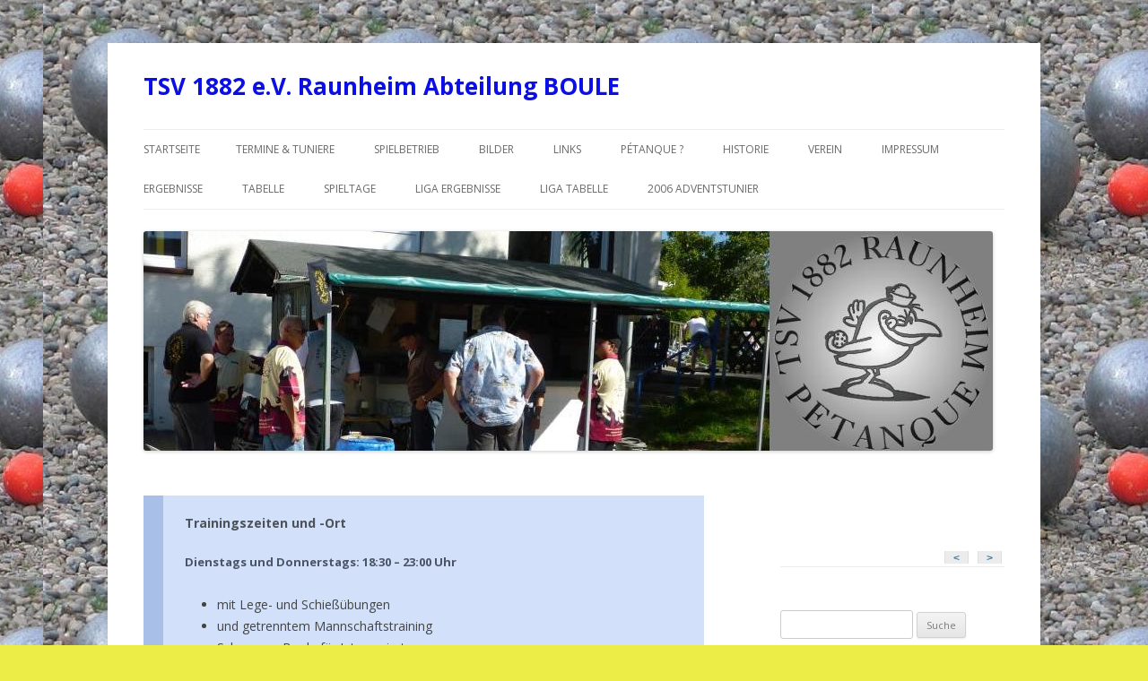

--- FILE ---
content_type: text/html; charset=UTF-8
request_url: https://raunheimboule.de/?p=8
body_size: 43441
content:
<!DOCTYPE html>
<!--[if IE 7]>
<html class="ie ie7" lang="de-DE">
<![endif]-->
<!--[if IE 8]>
<html class="ie ie8" lang="de-DE">
<![endif]-->
<!--[if !(IE 7) & !(IE 8)]><!-->
<html lang="de-DE">
<!--<![endif]-->
<head>
<meta charset="UTF-8" />
<meta name="viewport" content="width=device-width" />
<title>Trainingszeiten und -Ort | TSV 1882 e.V. Raunheim  Abteilung BOULE</title>
<link rel="profile" href="http://gmpg.org/xfn/11" />
<link rel="pingback" href="https://raunheimboule.de/xmlrpc.php" />
<!--[if lt IE 9]>
<script src="https://raunheimboule.de/wp-content/themes/twentytwelve/js/html5.js" type="text/javascript"></script>
<![endif]-->

<!-- MapPress Easy Google Maps Version:2.50.10 (http://www.mappresspro.com/mappress) -->
<script type='text/javascript'>mapp = window.mapp || {}; mapp.data = [];</script>
<link rel='dns-prefetch' href='//fonts.googleapis.com' />
<link rel='dns-prefetch' href='//s.w.org' />
<link href='https://fonts.gstatic.com' crossorigin rel='preconnect' />
<link rel="alternate" type="application/rss+xml" title="TSV 1882 e.V. Raunheim  Abteilung BOULE &raquo; Feed" href="https://raunheimboule.de/?feed=rss2" />
<link rel="alternate" type="application/rss+xml" title="TSV 1882 e.V. Raunheim  Abteilung BOULE &raquo; Kommentar-Feed" href="https://raunheimboule.de/?feed=comments-rss2" />
<link rel="alternate" type="text/calendar" title="TSV 1882 e.V. Raunheim  Abteilung BOULE &raquo; iCal Feed" href="https://raunheimboule.de?post_type=tribe_events&#038;ical=1" />
<link rel="alternate" type="application/rss+xml" title="TSV 1882 e.V. Raunheim  Abteilung BOULE &raquo; Trainingszeiten und -Ort Kommentar-Feed" href="https://raunheimboule.de/?feed=rss2&#038;p=8" />
		<script type="text/javascript">
			window._wpemojiSettings = {"baseUrl":"https:\/\/s.w.org\/images\/core\/emoji\/12.0.0-1\/72x72\/","ext":".png","svgUrl":"https:\/\/s.w.org\/images\/core\/emoji\/12.0.0-1\/svg\/","svgExt":".svg","source":{"concatemoji":"https:\/\/raunheimboule.de\/wp-includes\/js\/wp-emoji-release.min.js?ver=5.2.1"}};
			!function(a,b,c){function d(a,b){var c=String.fromCharCode;l.clearRect(0,0,k.width,k.height),l.fillText(c.apply(this,a),0,0);var d=k.toDataURL();l.clearRect(0,0,k.width,k.height),l.fillText(c.apply(this,b),0,0);var e=k.toDataURL();return d===e}function e(a){var b;if(!l||!l.fillText)return!1;switch(l.textBaseline="top",l.font="600 32px Arial",a){case"flag":return!(b=d([55356,56826,55356,56819],[55356,56826,8203,55356,56819]))&&(b=d([55356,57332,56128,56423,56128,56418,56128,56421,56128,56430,56128,56423,56128,56447],[55356,57332,8203,56128,56423,8203,56128,56418,8203,56128,56421,8203,56128,56430,8203,56128,56423,8203,56128,56447]),!b);case"emoji":return b=d([55357,56424,55356,57342,8205,55358,56605,8205,55357,56424,55356,57340],[55357,56424,55356,57342,8203,55358,56605,8203,55357,56424,55356,57340]),!b}return!1}function f(a){var c=b.createElement("script");c.src=a,c.defer=c.type="text/javascript",b.getElementsByTagName("head")[0].appendChild(c)}var g,h,i,j,k=b.createElement("canvas"),l=k.getContext&&k.getContext("2d");for(j=Array("flag","emoji"),c.supports={everything:!0,everythingExceptFlag:!0},i=0;i<j.length;i++)c.supports[j[i]]=e(j[i]),c.supports.everything=c.supports.everything&&c.supports[j[i]],"flag"!==j[i]&&(c.supports.everythingExceptFlag=c.supports.everythingExceptFlag&&c.supports[j[i]]);c.supports.everythingExceptFlag=c.supports.everythingExceptFlag&&!c.supports.flag,c.DOMReady=!1,c.readyCallback=function(){c.DOMReady=!0},c.supports.everything||(h=function(){c.readyCallback()},b.addEventListener?(b.addEventListener("DOMContentLoaded",h,!1),a.addEventListener("load",h,!1)):(a.attachEvent("onload",h),b.attachEvent("onreadystatechange",function(){"complete"===b.readyState&&c.readyCallback()})),g=c.source||{},g.concatemoji?f(g.concatemoji):g.wpemoji&&g.twemoji&&(f(g.twemoji),f(g.wpemoji)))}(window,document,window._wpemojiSettings);
		</script>
		<style type="text/css">
img.wp-smiley,
img.emoji {
	display: inline !important;
	border: none !important;
	box-shadow: none !important;
	height: 1em !important;
	width: 1em !important;
	margin: 0 .07em !important;
	vertical-align: -0.1em !important;
	background: none !important;
	padding: 0 !important;
}
</style>
	<link rel='stylesheet' id='wetterinfo.css-css'  href='https://raunheimboule.de/wp-content/plugins/wetterinfo-wetter/css/wetterinfo.css?ver=5.2.1' type='text/css' media='all' />
<link rel='stylesheet' id='wp-block-library-css'  href='https://raunheimboule.de/wp-includes/css/dist/block-library/style.min.css?ver=5.2.1' type='text/css' media='all' />
<link rel='stylesheet' id='mappress-leaflet-css'  href='https://raunheimboule.de/wp-content/plugins/mappress-google-maps-for-wordpress/css/leaflet/leaflet.css?ver=1.3.1' type='text/css' media='all' />
<link rel='stylesheet' id='mappress-css'  href='https://raunheimboule.de/wp-content/plugins/mappress-google-maps-for-wordpress/css/mappress.css?ver=2.50.10' type='text/css' media='all' />
<link rel='stylesheet' id='twentytwelve-fonts-css'  href='https://fonts.googleapis.com/css?family=Open+Sans:400italic,700italic,400,700&#038;subset=latin,latin-ext' type='text/css' media='all' />
<link rel='stylesheet' id='twentytwelve-style-css'  href='https://raunheimboule.de/wp-content/themes/twentytwelve/style.css?ver=5.2.1' type='text/css' media='all' />
<!--[if lt IE 9]>
<link rel='stylesheet' id='twentytwelve-ie-css'  href='https://raunheimboule.de/wp-content/themes/twentytwelve/css/ie.css?ver=20121010' type='text/css' media='all' />
<![endif]-->
<script type='text/javascript' src='https://raunheimboule.de/wp-includes/js/jquery/jquery.js?ver=1.12.4-wp'></script>
<script type='text/javascript' src='https://raunheimboule.de/wp-includes/js/jquery/jquery-migrate.min.js?ver=1.4.1'></script>
<link rel='https://api.w.org/' href='https://raunheimboule.de/index.php?rest_route=/' />
<link rel="EditURI" type="application/rsd+xml" title="RSD" href="https://raunheimboule.de/xmlrpc.php?rsd" />
<link rel="wlwmanifest" type="application/wlwmanifest+xml" href="https://raunheimboule.de/wp-includes/wlwmanifest.xml" /> 
<link rel='next' title='Internetauftritt' href='https://raunheimboule.de/?p=173' />
<meta name="generator" content="WordPress 5.2.1" />
<link rel="canonical" href="https://raunheimboule.de/?p=8" />
<link rel='shortlink' href='https://raunheimboule.de/?p=8' />
<link rel="alternate" type="application/json+oembed" href="https://raunheimboule.de/index.php?rest_route=%2Foembed%2F1.0%2Fembed&#038;url=https%3A%2F%2Fraunheimboule.de%2F%3Fp%3D8" />
<link rel="alternate" type="text/xml+oembed" href="https://raunheimboule.de/index.php?rest_route=%2Foembed%2F1.0%2Fembed&#038;url=https%3A%2F%2Fraunheimboule.de%2F%3Fp%3D8&#038;format=xml" />
<meta name="tec-api-version" content="v1"><meta name="tec-api-origin" content="https://raunheimboule.de"><link rel="https://theeventscalendar.com/" href="https://raunheimboule.de/index.php?rest_route=/tribe/events/v1/" />		<style type="text/css">.recentcomments a{display:inline !important;padding:0 !important;margin:0 !important;}</style>
			<style type="text/css" id="twentytwelve-header-css">
			.site-header h1 a,
		.site-header h2 {
			color: #0b0fe5;
		}
		</style>
	<style type="text/css" id="custom-background-css">
body.custom-background { background-color: #eded47; background-image: url("https://raunheimboule.de/wp-content/uploads/2016/03/Hintergrund1.jpg"); background-position: right top; background-size: auto; background-repeat: repeat; background-attachment: scroll; }
</style>
	</head>

<body class="post-template-default single single-post postid-8 single-format-aside custom-background tribe-no-js custom-font-enabled">
<div id="page" class="hfeed site">
	<header id="masthead" class="site-header" role="banner">
		<hgroup>
			<h1 class="site-title"><a href="https://raunheimboule.de/" title="TSV 1882 e.V. Raunheim  Abteilung BOULE" rel="home">TSV 1882 e.V. Raunheim  Abteilung BOULE</a></h1>
			<h2 class="site-description"></h2>
		</hgroup>

		<nav id="site-navigation" class="main-navigation" role="navigation">
			<button class="menu-toggle">Menü</button>
			<a class="assistive-text" href="#content" title="Springe zum Inhalt">Springe zum Inhalt</a>
			<div class="nav-menu"><ul>
<li ><a href="https://raunheimboule.de/">Startseite</a></li><li class="page_item page-item-511 page_item_has_children"><a href="https://raunheimboule.de/?page_id=511">Termine &#038; Tuniere</a>
<ul class='children'>
	<li class="page_item page-item-1998"><a href="https://raunheimboule.de/?page_id=1998">Liga-Spieltage 2017:</a></li>
	<li class="page_item page-item-2001"><a href="https://raunheimboule.de/?page_id=2001">Turniere 2017:</a></li>
	<li class="page_item page-item-1346"><a href="https://raunheimboule.de/?page_id=1346">Ergebnisse 2014</a></li>
</ul>
</li>
<li class="page_item page-item-111 page_item_has_children"><a href="https://raunheimboule.de/?page_id=111">Spielbetrieb</a>
<ul class='children'>
	<li class="page_item page-item-138 page_item_has_children"><a href="https://raunheimboule.de/?page_id=138">Liga</a>
	<ul class='children'>
		<li class="page_item page-item-1984"><a href="https://raunheimboule.de/?page_id=1984">2017</a></li>
		<li class="page_item page-item-1757 page_item_has_children"><a href="https://raunheimboule.de/?page_id=1757">2016</a>
		<ul class='children'>
			<li class="page_item page-item-1761 page_item_has_children"><a href="https://raunheimboule.de/?page_id=1761">1. Mannschaft</a>
			<ul class='children'>
				<li class="page_item page-item-1765"><a href="https://raunheimboule.de/?page_id=1765">Spieltage</a></li>
				<li class="page_item page-item-1768"><a href="https://raunheimboule.de/?page_id=1768">Liga Ergebnisse</a></li>
				<li class="page_item page-item-1770"><a href="https://raunheimboule.de/?page_id=1770">Liga-Tabelle</a></li>
			</ul>
</li>
			<li class="page_item page-item-1763 page_item_has_children"><a href="https://raunheimboule.de/?page_id=1763">2. Mannschaft</a>
			<ul class='children'>
				<li class="page_item page-item-1772"><a href="https://raunheimboule.de/?page_id=1772">Spieltage</a></li>
				<li class="page_item page-item-1774"><a href="https://raunheimboule.de/?page_id=1774">Liga-Ergebnisse</a></li>
				<li class="page_item page-item-1776"><a href="https://raunheimboule.de/?page_id=1776">Liga-Tabelle</a></li>
			</ul>
</li>
		</ul>
</li>
		<li class="page_item page-item-1087"><a href="https://raunheimboule.de/?page_id=1087">2003</a></li>
		<li class="page_item page-item-1082"><a href="https://raunheimboule.de/?page_id=1082">2002</a></li>
	</ul>
</li>
	<li class="page_item page-item-143 page_item_has_children"><a href="https://raunheimboule.de/?page_id=143">OCH CUP</a>
	<ul class='children'>
		<li class="page_item page-item-1778 page_item_has_children"><a href="https://raunheimboule.de/?page_id=1778">2016</a>
		<ul class='children'>
			<li class="page_item page-item-1780 page_item_has_children"><a href="https://raunheimboule.de/?page_id=1780">Begegnungen</a>
			<ul class='children'>
				<li class="page_item page-item-1782"><a href="https://raunheimboule.de/?page_id=1782">Ergebnisse</a></li>
			</ul>
</li>
		</ul>
</li>
		<li class="page_item page-item-165"><a href="https://raunheimboule.de/?page_id=165">Ergebnisse</a></li>
	</ul>
</li>
	<li class="page_item page-item-145 page_item_has_children"><a href="https://raunheimboule.de/?page_id=145">RM CUP</a>
	<ul class='children'>
		<li class="page_item page-item-1784 page_item_has_children"><a href="https://raunheimboule.de/?page_id=1784">2016</a>
		<ul class='children'>
			<li class="page_item page-item-1786 page_item_has_children"><a href="https://raunheimboule.de/?page_id=1786">Begegnungen</a>
			<ul class='children'>
				<li class="page_item page-item-1788 page_item_has_children"><a href="https://raunheimboule.de/?page_id=1788">Ergebnisse</a>
				<ul class='children'>
					<li class="page_item page-item-1790"><a href="https://raunheimboule.de/?page_id=1790">Tabelle</a></li>
				</ul>
</li>
			</ul>
</li>
		</ul>
</li>
	</ul>
</li>
	<li class="page_item page-item-608 page_item_has_children"><a href="https://raunheimboule.de/?page_id=608">Qualies</a>
	<ul class='children'>
		<li class="page_item page-item-1793 page_item_has_children"><a href="https://raunheimboule.de/?page_id=1793">2016</a>
		<ul class='children'>
			<li class="page_item page-item-1795"><a href="https://raunheimboule.de/?page_id=1795">Ergebnisse</a></li>
		</ul>
</li>
		<li class="page_item page-item-611 page_item_has_children"><a href="https://raunheimboule.de/?page_id=611">2014</a>
		<ul class='children'>
			<li class="page_item page-item-613"><a href="https://raunheimboule.de/?page_id=613">Ergebnisse</a></li>
		</ul>
</li>
	</ul>
</li>
	<li class="page_item page-item-635 page_item_has_children"><a href="https://raunheimboule.de/?page_id=635">DM</a>
	<ul class='children'>
		<li class="page_item page-item-639 page_item_has_children"><a href="https://raunheimboule.de/?page_id=639">Ergebnisse</a>
		<ul class='children'>
			<li class="page_item page-item-1618"><a href="https://raunheimboule.de/?page_id=1618">2016</a></li>
			<li class="page_item page-item-1615"><a href="https://raunheimboule.de/?page_id=1615">2015</a></li>
			<li class="page_item page-item-637"><a href="https://raunheimboule.de/?page_id=637">2014</a></li>
		</ul>
</li>
	</ul>
</li>
</ul>
</li>
<li class="page_item page-item-203 page_item_has_children"><a href="https://raunheimboule.de/?page_id=203">Bilder</a>
<ul class='children'>
	<li class="page_item page-item-1986 page_item_has_children"><a href="https://raunheimboule.de/?page_id=1986">2017</a>
	<ul class='children'>
		<li class="page_item page-item-2108"><a href="https://raunheimboule.de/?page_id=2108">Ligaspieltag 03.06.2017</a></li>
		<li class="page_item page-item-1988"><a href="https://raunheimboule.de/?page_id=1988">Team</a></li>
		<li class="page_item page-item-1990"><a href="https://raunheimboule.de/?page_id=1990">Jawolloooo-Turniere</a></li>
		<li class="page_item page-item-1992"><a href="https://raunheimboule.de/?page_id=1992">Frühlingsturnier</a></li>
		<li class="page_item page-item-1994"><a href="https://raunheimboule.de/?page_id=1994">Adventsturnier</a></li>
		<li class="page_item page-item-1996"><a href="https://raunheimboule.de/?page_id=1996">Vereinsmeisterschaft</a></li>
	</ul>
</li>
	<li class="page_item page-item-1008"><a href="https://raunheimboule.de/?page_id=1008">2008 Vereinsmeisterschaft</a></li>
	<li class="page_item page-item-1797 page_item_has_children"><a href="https://raunheimboule.de/?page_id=1797">2016</a>
	<ul class='children'>
		<li class="page_item page-item-1805"><a href="https://raunheimboule.de/?page_id=1805">TEAMS</a></li>
		<li class="page_item page-item-1799"><a href="https://raunheimboule.de/?page_id=1799">Jawolloooo-Turnier</a></li>
		<li class="page_item page-item-1801"><a href="https://raunheimboule.de/?page_id=1801">Frühlingsturnier</a></li>
		<li class="page_item page-item-1803"><a href="https://raunheimboule.de/?page_id=1803">Vereinsmeisterschaften</a></li>
		<li class="page_item page-item-1807"><a href="https://raunheimboule.de/?page_id=1807">Adventsturnier</a></li>
	</ul>
</li>
	<li class="page_item page-item-1513 page_item_has_children"><a href="https://raunheimboule.de/?page_id=1513">2015</a>
	<ul class='children'>
		<li class="page_item page-item-1684"><a href="https://raunheimboule.de/?page_id=1684">Vereinsmeisterschaften 2015</a></li>
		<li class="page_item page-item-1679"><a href="https://raunheimboule.de/?page_id=1679">6. Jawollooo-Turnier 23.10.2015</a></li>
		<li class="page_item page-item-1677"><a href="https://raunheimboule.de/?page_id=1677">5. Jawollooo-Turnier 11.09.2015</a></li>
		<li class="page_item page-item-1674"><a href="https://raunheimboule.de/?page_id=1674">4. Jawollooo-Turnier 28.08.2015</a></li>
		<li class="page_item page-item-1651"><a href="https://raunheimboule.de/?page_id=1651">3. Jawolloooo-Turnier 26.06.2015</a></li>
		<li class="page_item page-item-1515"><a href="https://raunheimboule.de/?page_id=1515">1. Jawollooo Turnier</a></li>
		<li class="page_item page-item-1582"><a href="https://raunheimboule.de/?page_id=1582">Frühlingsturnier</a></li>
	</ul>
</li>
	<li class="page_item page-item-207 page_item_has_children"><a href="https://raunheimboule.de/?page_id=207">2014</a>
	<ul class='children'>
		<li class="page_item page-item-957"><a href="https://raunheimboule.de/?page_id=957">Quali Triplette</a></li>
		<li class="page_item page-item-872"><a href="https://raunheimboule.de/?page_id=872">Team</a></li>
	</ul>
</li>
	<li class="page_item page-item-209 page_item_has_children"><a href="https://raunheimboule.de/?page_id=209">2013</a>
	<ul class='children'>
		<li class="page_item page-item-730"><a href="https://raunheimboule.de/?page_id=730">Adventstunier</a></li>
		<li class="page_item page-item-682"><a href="https://raunheimboule.de/?page_id=682">DM Tete a Tete</a></li>
		<li class="page_item page-item-593"><a href="https://raunheimboule.de/?page_id=593">Vereinsmeisterschaft</a></li>
	</ul>
</li>
	<li class="page_item page-item-211 page_item_has_children"><a href="https://raunheimboule.de/?page_id=211">2012</a>
	<ul class='children'>
		<li class="page_item page-item-1026"><a href="https://raunheimboule.de/?page_id=1026">Ligaspieltag</a></li>
	</ul>
</li>
	<li class="page_item page-item-995"><a href="https://raunheimboule.de/?page_id=995">2008 Tunierbilder</a></li>
	<li class="page_item page-item-213 page_item_has_children"><a href="https://raunheimboule.de/?page_id=213">2011</a>
	<ul class='children'>
		<li class="page_item page-item-1176"><a href="https://raunheimboule.de/?page_id=1176">MEISTER 2.HESSENLIGA</a></li>
		<li class="page_item page-item-1022"><a href="https://raunheimboule.de/?page_id=1022">Vereinsmeisterschaft</a></li>
	</ul>
</li>
	<li class="page_item page-item-2234 page_item_has_children"><a href="https://raunheimboule.de/?page_id=2234">2009</a>
	<ul class='children'>
		<li class="page_item page-item-1184"><a href="https://raunheimboule.de/?page_id=1184">2009 VEREINSMEISTERSCHAFT</a></li>
		<li class="page_item page-item-1199"><a href="https://raunheimboule.de/?page_id=1199">2009 1.LIGASPIELTAG</a></li>
		<li class="page_item page-item-1103"><a href="https://raunheimboule.de/?page_id=1103">2009 3. LIGASPIELTAG</a></li>
	</ul>
</li>
</ul>
</li>
<li class="page_item page-item-797"><a href="https://raunheimboule.de/?page_id=797">Links</a></li>
<li class="page_item page-item-39 page_item_has_children"><a href="https://raunheimboule.de/?page_id=39">Pétanque ?</a>
<ul class='children'>
	<li class="page_item page-item-41"><a href="https://raunheimboule.de/?page_id=41">Geschichtliches</a></li>
	<li class="page_item page-item-44"><a href="https://raunheimboule.de/?page_id=44">Kugelherstellung</a></li>
	<li class="page_item page-item-54"><a href="https://raunheimboule.de/?page_id=54">Die Regeln</a></li>
	<li class="page_item page-item-62"><a href="https://raunheimboule.de/?page_id=62">kleines Boule-ABC</a></li>
</ul>
</li>
<li class="page_item page-item-67"><a href="https://raunheimboule.de/?page_id=67">Historie</a></li>
<li class="page_item page-item-240 page_item_has_children"><a href="https://raunheimboule.de/?page_id=240">Verein</a>
<ul class='children'>
	<li class="page_item page-item-522 page_item_has_children"><a href="https://raunheimboule.de/?page_id=522">Rangliste</a>
	<ul class='children'>
		<li class="page_item page-item-1739"><a href="https://raunheimboule.de/?page_id=1739">2016</a></li>
		<li class="page_item page-item-1442"><a href="https://raunheimboule.de/?page_id=1442">2015</a></li>
		<li class="page_item page-item-1440"><a href="https://raunheimboule.de/?page_id=1440">2014</a></li>
	</ul>
</li>
	<li class="page_item page-item-306 page_item_has_children"><a href="https://raunheimboule.de/?page_id=306">Intern</a>
	<ul class='children'>
		<li class="page_item page-item-866"><a href="https://raunheimboule.de/?page_id=866">Berichtsbögen</a></li>
	</ul>
</li>
</ul>
</li>
<li class="page_item page-item-515"><a href="https://raunheimboule.de/?page_id=515">Impressum</a></li>
<li class="page_item page-item-169"><a href="https://raunheimboule.de/?page_id=169">Ergebnisse</a></li>
<li class="page_item page-item-171"><a href="https://raunheimboule.de/?page_id=171">Tabelle</a></li>
<li class="page_item page-item-147"><a href="https://raunheimboule.de/?page_id=147">Spieltage</a></li>
<li class="page_item page-item-149"><a href="https://raunheimboule.de/?page_id=149">Liga Ergebnisse</a></li>
<li class="page_item page-item-155"><a href="https://raunheimboule.de/?page_id=155">Liga Tabelle</a></li>
<li class="page_item page-item-985"><a href="https://raunheimboule.de/?page_id=985">2006 Adventstunier</a></li>
</ul></div>
		</nav><!-- #site-navigation -->

				<a href="https://raunheimboule.de/"><img src="https://raunheimboule.de/wp-content/uploads/2014/05/cropped-Hütte31.jpg" class="header-image" width="947" height="245" alt="TSV 1882 e.V. Raunheim  Abteilung BOULE" /></a>
			</header><!-- #masthead -->

	<div id="main" class="wrapper">

	<div id="primary" class="site-content">
		<div id="content" role="main">

			
				
	<article id="post-8" class="post-8 post type-post status-publish format-aside hentry category-allgemein post_format-post-format-aside">
		<div class="aside">
			<h1 class="entry-title"><a href="https://raunheimboule.de/?p=8" rel="bookmark">Trainingszeiten und -Ort</a></h1>
			<div class="entry-content">
				<div style="text-align: left;" align="center">
<p><strong>Dienstags und Donnerstags: 18:30 &#8211; 23:00 Uhr</strong></p>
<ul>
<li>mit Lege- und Schießübungen</li>
<li>und getrenntem Mannschaftstraining</li>
<li>Schnupper-Boule für Interessierte</li>
</ul>
<p>&#8212;&#8212;&#8212;&#8212;&#8212;&#8212;&#8212;&#8212;&#8212;&#8212;&#8212;&#8212;&#8212;&#8212;&#8212;&#8212;&#8212;&#8212;&#8212;&#8212;&#8212;&#8212;&#8212;&#8212;&#8212;&#8212;&#8212;&#8212;&#8212;&#8212;&#8212;&#8212;&#8212;&#8212;&#8212;&#8212;&#8212;&#8212;&#8211;</p>
</div>
<div align="center"><span style="color: #333333;"><em>Auf dem Platz neben der</em></span></div>
<div align="center">Heinrich Press Halle</div>
<div align="center"></div>
<div align="center"><span style="color: #333333;"><em> Mainzer Straße 53, 65479 Raunheim</em></span></div>
<div align="center"></div>
<div align="center"><b><em>Anfahrtsbeschreibung</em><br />
</b><span style="display: inline !important; float: none; background-color: transparent; color: #191e23; cursor: text; font-family: 'Noto Serif'; font-size: 16px; font-style: normal; font-variant: normal; font-weight: 400; letter-spacing: normal; orphans: 2; text-align: left; text-decoration: none; text-indent: 0px; text-transform: none; -webkit-text-stroke-width: 0px; white-space: normal; word-spacing: 0px;"><div id='mapp0-layout' class='mapp-layout mapp-left mapp-leaflet  mapp-align-center' style='width: 300px;'><div class='mapp-wrapper' style='height: 300px' ><div class='mapp-main'><div class='mapp-canvas-panel'><div class='mapp-canvas' id='mapp0'></div><div class='mapp-controls'></div><div class='mapp-iw'></div><div class='mapp-dialog'></div></div></div></div></div></span></div>
<div align="center"></div>
<p><span style="color: #333333;">Freizeitspieler, &#8222;Zaungäste&#8220; sowie Spieler der umliegenden Vereine sind uns zu den genannten Trainingszeiten jederzeit und herzlich willkommen.</span><br />
&#8212;&#8212;&#8212;&#8212;&#8212;&#8212;&#8212;&#8212;&#8212;&#8212;&#8212;&#8212;&#8212;&#8212;&#8212;&#8212;&#8212;&#8212;&#8212;&#8212;&#8212;&#8212;&#8212;&#8212;&#8212;&#8212;&#8212;&#8212;&#8212;&#8212;&#8212;&#8212;&#8212;&#8212;&#8212;&#8212;&#8212;&#8212;&#8211;<br />
<span style="color: #0000ff;">Allez les boules !!!</span></p>
			</div><!-- .entry-content -->
		</div><!-- .aside -->

		<footer class="entry-meta">
			<a href="https://raunheimboule.de/?p=8" title="Permanentlink zu Trainingszeiten und -Ort" rel="bookmark">16. April 2014</a>
						<div class="comments-link">
				<a href="https://raunheimboule.de/?p=8#comments">6 Antworten</a>			</div><!-- .comments-link -->
								</footer><!-- .entry-meta -->
	</article><!-- #post -->

				<nav class="nav-single">
					<h3 class="assistive-text">Beitrags-Navigation</h3>
					<span class="nav-previous"></span>
					<span class="nav-next"><a href="https://raunheimboule.de/?p=173" rel="next">Internetauftritt <span class="meta-nav">&rarr;</span></a></span>
				</nav><!-- .nav-single -->

				
<div id="comments" class="comments-area">

	
	
		<div id="respond" class="comment-respond">
		<h3 id="reply-title" class="comment-reply-title">Schreibe einen Kommentar <small><a rel="nofollow" id="cancel-comment-reply-link" href="/?p=8#respond" style="display:none;">Antworten abbrechen</a></small></h3>			<form action="https://raunheimboule.de/wp-comments-post.php" method="post" id="commentform" class="comment-form">
				<p class="comment-notes"><span id="email-notes">Deine E-Mail-Adresse wird nicht veröffentlicht.</span> Erforderliche Felder sind mit <span class="required">*</span> markiert.</p><p class="comment-form-comment"><label for="comment">Kommentar</label> <textarea id="comment" name="comment" cols="45" rows="8" maxlength="65525" required="required"></textarea></p><p class="comment-form-author"><label for="author">Name <span class="required">*</span></label> <input id="author" name="author" type="text" value="" size="30" maxlength="245" required='required' /></p>
<p class="comment-form-email"><label for="email">E-Mail <span class="required">*</span></label> <input id="email" name="email" type="text" value="" size="30" maxlength="100" aria-describedby="email-notes" required='required' /></p>
<p class="comment-form-url"><label for="url">Website</label> <input id="url" name="url" type="text" value="" size="30" maxlength="200" /></p>
<p class="form-submit"><input name="submit" type="submit" id="submit" class="submit" value="Kommentar abschicken" /> <input type='hidden' name='comment_post_ID' value='8' id='comment_post_ID' />
<input type='hidden' name='comment_parent' id='comment_parent' value='0' />
</p><p style="display: none;"><input type="hidden" id="akismet_comment_nonce" name="akismet_comment_nonce" value="7b1e0cb0dd" /></p><p style="display: none;"><input type="hidden" id="ak_js" name="ak_js" value="225"/></p>			</form>
			</div><!-- #respond -->
	
</div><!-- #comments .comments-area -->

			
		</div><!-- #content -->
	</div><!-- #primary -->


			<div id="secondary" class="widget-area" role="complementary">
			<aside id="wetterinfogadget-2" class="widget widget_wetterinfogadget"><div id="wetterinfo_data">&nbsp;</div>				
			  <script language="javascript" src="http://wiga.t-online.de/wetter/webgadgetWordpress/getWetterinfoTemplate.php?uni=K06433010"></script></aside><aside id="eo_events_agenda_widget-3" class="widget widget_events"><div data-eo-agenda-widget-id="eo_events_agenda_widget-3" id="eo_events_agenda_widget-3_container" class="eo-agenda-widget"></div></aside><aside id="search-2" class="widget widget_search"><form role="search" method="get" id="searchform" class="searchform" action="https://raunheimboule.de/">
				<div>
					<label class="screen-reader-text" for="s">Suche nach:</label>
					<input type="text" value="" name="s" id="s" />
					<input type="submit" id="searchsubmit" value="Suche" />
				</div>
			</form></aside><aside id="meta-2" class="widget widget_meta"><h3 class="widget-title"> </h3>			<ul>
						<li><a href="https://raunheimboule.de/wp-login.php">Anmelden</a></li>
			<li><a href="https://raunheimboule.de/?feed=rss2">Beitrags-Feed (<abbr title="Really Simple Syndication">RSS</abbr>)</a></li>
			<li><a href="https://raunheimboule.de/?feed=comments-rss2">Kommentare als <abbr title="Really Simple Syndication">RSS</abbr></a></li>
			<li><a href="https://de.wordpress.org/" title="Powered by WordPress, state-of-the-art semantic personal publishing platform.">WordPress.org</a></li>			</ul>
			</aside>		<aside id="recent-posts-2" class="widget widget_recent_entries">		<h3 class="widget-title">Beiträge</h3>		<ul>
											<li>
					<a href="https://raunheimboule.de/?p=2310">Frohes Fest</a>
											<span class="post-date">24. Dezember 2020</span>
									</li>
											<li>
					<a href="https://raunheimboule.de/?p=2307">Adventsturnier 2020</a>
											<span class="post-date">24. November 2020</span>
									</li>
											<li>
					<a href="https://raunheimboule.de/?p=2303">Vereinsmeister 2020</a>
											<span class="post-date">7. Oktober 2020</span>
									</li>
											<li>
					<a href="https://raunheimboule.de/?p=2298">Vereinsmeisterschaft 2020</a>
											<span class="post-date">7. Oktober 2020</span>
									</li>
											<li>
					<a href="https://raunheimboule.de/?p=2291">Freundschaftspiel gegen PSG Rüsselsheim 3</a>
											<span class="post-date">2. September 2020</span>
									</li>
					</ul>
		</aside><aside id="recent-comments-2" class="widget widget_recent_comments"><h3 class="widget-title">Neue Kommentare</h3><ul id="recentcomments"></ul></aside><aside id="categories-2" class="widget widget_categories"><h3 class="widget-title">Kategorien</h3>		<ul>
				<li class="cat-item cat-item-3"><a href="https://raunheimboule.de/?cat=3" title="Allgemeines">Allgemein</a> (16)
</li>
	<li class="cat-item cat-item-6"><a href="https://raunheimboule.de/?cat=6">Beiträge</a> (3)
</li>
	<li class="cat-item cat-item-16"><a href="https://raunheimboule.de/?cat=16">DM</a> (2)
</li>
	<li class="cat-item cat-item-21"><a href="https://raunheimboule.de/?cat=21">Impressum</a> (1)
</li>
	<li class="cat-item cat-item-5"><a href="https://raunheimboule.de/?cat=5" title="Berichte">Liga</a> (6)
</li>
	<li class="cat-item cat-item-14"><a href="https://raunheimboule.de/?cat=14">OCH CUP</a> (2)
</li>
	<li class="cat-item cat-item-17"><a href="https://raunheimboule.de/?cat=17">Qualis</a> (1)
</li>
	<li class="cat-item cat-item-4"><a href="https://raunheimboule.de/?cat=4" title="Ankündigungen">Turniere</a> (12)
</li>
		</ul>
			</aside>		</div><!-- #secondary -->
		</div><!-- #main .wrapper -->
	<footer id="colophon" role="contentinfo">
		<div class="site-info">
									<a href="https://de.wordpress.org/" class="imprint" title="Semantic Personal Publishing Platform">
				Stolz präsentiert von WordPress			</a>
		</div><!-- .site-info -->
	</footer><!-- #colophon -->
</div><!-- #page -->

		<script>
		( function ( body ) {
			'use strict';
			body.className = body.className.replace( /\btribe-no-js\b/, 'tribe-js' );
		} )( document.body );
		</script>
		<script> /* <![CDATA[ */var tribe_l10n_datatables = {"aria":{"sort_ascending":": aktivieren, um Spalte aufsteigend zu sortieren","sort_descending":": aktivieren, um Spalte absteigend zu sortieren"},"length_menu":"_MENU_ Eintr\u00e4ge anzeigen","empty_table":"Keine Daten verf\u00fcgbar in der Tabelle","info":"Zeige von _START_ bis _END_ von ingesamt _TOTAL_ Eintr\u00e4gen","info_empty":"Zeige 0 bis 0 von 0 Eintr\u00e4gen","info_filtered":"(gefiltert von _MAX_ Gesamt Eintr\u00e4gen)","zero_records":"Keine Zeilen gefunden","search":"Suche:","all_selected_text":"Alle Objekte auf dieser Seite wurden selektiert","select_all_link":"Alle Seiten selektieren","clear_selection":"Selektierung aufheben","pagination":{"all":"Alle","next":"N\u00e4chste","previous":"Vorherige"},"select":{"rows":{"0":"","_":": Ausgew\u00e4hlte %d Zeilen","1":": Ausgew\u00e4hlte 1 Zeile"}},"datepicker":{"dayNames":["Sonntag","Montag","Dienstag","Mittwoch","Donnerstag","Freitag","Samstag"],"dayNamesShort":["So","Mo","Di","Mi","Do","Fr","Sa"],"dayNamesMin":["S","M","D","M","D","F","S"],"monthNames":["Januar","Februar","M\u00e4rz","April","Mai","Juni","Juli","August","September","Oktober","November","Dezember"],"monthNamesShort":["Januar","Februar","M\u00e4rz","April","Mai","Juni","Juli","August","September","Oktober","November","Dezember"],"nextText":"Weiter","prevText":"Zur\u00fcck","currentText":"Heute","closeText":"Erledigt"}};var tribe_system_info = {"sysinfo_optin_nonce":"2feff8897b","clipboard_btn_text":"In Zwischenablage kopieren","clipboard_copied_text":"System Info kopiert","clipboard_fail_text":"Dr\u00fccke \"CTRL + C\" um zu kopieren"};/* ]]> */ </script><script type='text/html' id='mapp-tmpl-map-controls'><div class='mapp-menu-toggle' data-mapp-action='menu-toggle' title='Menu'></div><div class='mapp-menu'><div class='mapp-menu-item' data-mapp-action='center'>Karte zentrieren</div><# if (mappl10n.options.engine != 'leaflet') { #><div class='mapp-menu-separator'></div><div class='mapp-menu-item' data-mapp-action='layer' data-mapp-layer='traffic'>Verkehr</div><div class='mapp-menu-item' data-mapp-action='layer' data-mapp-layer='bicycling'>per Fahrrad</div><div class='mapp-menu-item' data-mapp-action='layer' data-mapp-layer='transit'>Transit</div><# } #></div></script><script type='text/html' id='mapp-tmpl-map-popup'><div class='mapp-title'>{{{poi.title}}}</div><div class='mapp-body'>{{{poi.body}}}</div><div class='mapp-links'><a href='#' data-mapp-action='dir'>Wegbeschreibung</a><div></script><script type='text/html' id='mapp-tmpl-map-loop'><# if (map.query) { #><div class="mapp-list-header">{{{count}}} Results</div><# } #><div class="mapp-items"><# _.forEach(pois, function(poi, i) { #><# if (!poi.visible) { return; } #><div class="mapp-item" data-mapp-action="open" data-mapp-poi="{{{i}}}"><# print(poi.render('item')); #></div><# }); #></div></script><script type='text/html' id='mapp-tmpl-map-item'><img class="mapp-icon" src="{{{poi.icon}}}"><div class="mapp-title">{{{poi.title}}}</div></script>		<script type="text/template" id="eo-tmpl-agenda-widget">
		<div class='eo-agenda-widget-nav'>
			<span class="eo-agenda-widget-nav-prev"><</span>
			<span class="eo-agenda-widget-nav-next">></span>
		</div>
		<ul class='dates'></ul>
		</script>
			  	<script type="text/template" id="eo-tmpl-agenda-widget-group">
		<li class="date">
			{{{ group.start.format(this.param.group_format) }}}
			<ul class="a-date"></ul>
		</li>
		</script>
	  			<script type="text/template" id="eo-tmpl-agenda-widget-item">
		<li class="event">
			<# if( !this.param.add_to_google ){ #>
				<a class='eo-agenda-event-permalink' href='{{{ event.link }}}'>
			<# } #>
			<span class="cat" style="background:{{{ event.color }}}"></span>
			<span><strong>
				<# if( event.all_day ){ #>
					ganztags				<# }else{ #>
					{{{ event.start.format(this.param.item_format) }}}
				<# } #>
			</strong></span>
			{{{ event.title }}}		
			<# if( this.param.add_to_google ){ #>		
				<div class="meta" style="display:none;">
					<span>
						<a href="{{{ event.link }}}">Anzeigen</a>
					</span>
					<span> &nbsp; </span>
					<span>
						<a href="{{{ event.google_link }}}" target="_blank">Zum Google-Kalender hinzufügen</a>
					</span>
				</div>
			<# } #>
			<# if( !this.param.add_to_google ){ #>
				</a>
			<# } #>
		</li>
		</script>
	 	<link rel='stylesheet' id='eo_front-css'  href='https://raunheimboule.de/wp-content/plugins/event-organiser/css/eventorganiser-front-end.min.css?ver=3.7.4' type='text/css' media='all' />
<script type='text/javascript' src='https://raunheimboule.de/wp-includes/js/comment-reply.min.js?ver=5.2.1'></script>
<script type='text/javascript' src='https://raunheimboule.de/wp-content/themes/twentytwelve/js/navigation.js?ver=20140711'></script>
<script type='text/javascript' src='https://raunheimboule.de/wp-includes/js/wp-embed.min.js?ver=5.2.1'></script>
<script type='text/javascript' src='https://raunheimboule.de/wp-content/plugins/mappress-google-maps-for-wordpress/js/leaflet/leaflet.js?ver=1.3.1'></script>
<script type='text/javascript' src='https://raunheimboule.de/wp-content/plugins/mappress-google-maps-for-wordpress/js/leaflet/leaflet-omnivore.min.js?ver=0.3.1'></script>
<script type='text/javascript' src='https://raunheimboule.de/wp-content/plugins/mappress-google-maps-for-wordpress/js/algolia/placesAutocompleteDataset.min.js?ver=1.7.2'></script>
<script type='text/javascript' src='https://raunheimboule.de/wp-content/plugins/mappress-google-maps-for-wordpress/js/algolia/algoliasearchLite.min.js?ver=3'></script>
<script type='text/javascript' src='https://raunheimboule.de/wp-content/plugins/mappress-google-maps-for-wordpress/js/algolia/autocomplete.jquery.min.js?ver=2.50.10'></script>
<script src='https://raunheimboule.de/wp-content/plugins/the-events-calendar/common/src/resources/js/underscore-before.js'></script>
<script type='text/javascript' src='https://raunheimboule.de/wp-includes/js/underscore.min.js?ver=1.8.3'></script>
<script src='https://raunheimboule.de/wp-content/plugins/the-events-calendar/common/src/resources/js/underscore-after.js'></script>
<script type='text/javascript'>
/* <![CDATA[ */
var mappl10n = {"delete_prompt":"Are you sure you want to delete?","delete_map_prompt":"Diese Karte l\u00f6schen?","dir_error":"Google kann zu diesen Adressen keine Wegbeschreibung liefern. Es gibt keine Route zwischen ihnen oder es fehlen Routeninfos dazu.","kml_error":"Fehler beim Lesen der KML Datei","layer":"URL for KML file","loading":"<span class='mapp-spinner'><\/span>Loading","no_geolocate":"Standortbestimmung nicht m\u00f6glich","no_results":"No results","save":"Save changes?","shape":"Umriss","untitled":"Unbenannt","options":{"admin":false,"ajaxurl":"https:\/\/raunheimboule.de\/wp-admin\/admin-ajax.php","debug":null,"iconsUrl":null,"language":"33","mapbox":"","mini":350,"postid":8,"pro":false,"siteUrl":"https:\/\/raunheimboule.de","standardIconsUrl":null,"providers":{"mapbox":{"accessToken":"","attribution":"<a href='https:\/\/www.mapbox.com\/about\/maps\/' target='_blank'>&copy; Mapbox &copy; OpenStreetMap<\/a> <a class='mapbox-improve-map' href='https:\/\/www.mapbox.com\/map-feedback\/' target='_blank'>Improve this map<\/a>","fresh":true,"url":"https:\/\/api.mapbox.com\/styles\/v1\/{user}\/{id}\/tiles\/256\/{z}\/{x}\/{y}{r}?access_token={accessToken}&fresh={fresh}","zoomOffset":0},"osm":{"attribution":"Map data \u00a9<a href=\"https:\/\/openstreetmap.org\">OpenStreetMap<\/a>","url":"https:\/\/{s}.tile.openstreetmap.org\/{z}\/{x}\/{y}.png"}},"baseLayers":[{"provider":"osm","id":"osm","name":"osm","label":"Streets"}],"autoupdate":null,"country":"DE","defaultIcon":null,"directions":"google","directionsServer":"https:\/\/maps.google.com","engine":"leaflet","iconScale":null,"iwType":"iw","mashupBody":"poi","mashupClick":"poi","poiZoom":"15","radius":15,"search":true,"size":"0","sizes":[{"width":300,"height":300},{"width":425,"height":350},{"width":640,"height":480}],"style":null,"tiles":"google"}};
/* ]]> */
</script>
<script type='text/javascript' src='https://raunheimboule.de/wp-content/plugins/mappress-google-maps-for-wordpress/js/mappress.min.js?ver=2.50.10'></script>
<script type='text/javascript'>
//<![CDATA[
mapp.data.push( {"alignment":"center","center":{"lat":50.01275340000000113604983198456466197967529296875,"lng":8.4459067999999888343154452741146087646484375},"editable":null,"filter":null,"height":300,"hideEmpty":null,"initialOpenDirections":null,"initialOpenInfo":false,"layers":null,"layout":"left","mapid":"2","mapTypeId":"roadmap","metaKey":null,"mapOpts":null,"name":"mapp0","poiList":false,"postid":"8","query":null,"title":"Bouleplatz Raunheim","width":300,"zoom":16,"pois":[{"address":"Mainzer Str. 53, 65479 Raunheim, Deutschland","body":"65479 Raunheim, Deutschland","correctedAddress":"Mainzer Str. 53, 65479 Raunheim, Deutschland","iconid":null,"point":{"lat":50.01275340000000113604983198456466197967529296875,"lng":8.4459067999999888343154452741146087646484375},"poly":null,"postid":null,"props":[],"kml":null,"thumbnail":null,"title":"Mainzer Str. 53","type":null,"url":null,"viewport":{"sw":{"lat":50.0114044197080005460520624183118343353271484375,"lng":8.444557819708506940514780580997467041015625},"ne":{"lat":50.01410238029099986079017980955541133880615234375,"lng":8.44725578029147072811610996723175048828125}}}]} ); 
if (typeof mapp.load != 'undefined') { mapp.load(); };
//]]>
</script>
<script async="async" type='text/javascript' src='https://raunheimboule.de/wp-content/plugins/akismet/_inc/form.js?ver=4.1'></script>
<script type='text/javascript' src='https://raunheimboule.de/wp-content/plugins/event-organiser/js/qtip2.js?ver=3.7.4'></script>
<script type='text/javascript' src='https://raunheimboule.de/wp-includes/js/jquery/ui/core.min.js?ver=1.11.4'></script>
<script type='text/javascript' src='https://raunheimboule.de/wp-includes/js/jquery/ui/widget.min.js?ver=1.11.4'></script>
<script type='text/javascript' src='https://raunheimboule.de/wp-includes/js/jquery/ui/button.min.js?ver=1.11.4'></script>
<script type='text/javascript' src='https://raunheimboule.de/wp-includes/js/jquery/ui/datepicker.min.js?ver=1.11.4'></script>
<script type='text/javascript' src='https://raunheimboule.de/wp-content/plugins/event-organiser/js/moment.min.js?ver=1'></script>
<script type='text/javascript' src='https://raunheimboule.de/wp-content/plugins/event-organiser/js/fullcalendar.min.js?ver=3.7.4'></script>
<script type='text/javascript' src='https://raunheimboule.de/wp-content/plugins/event-organiser/js/event-manager.min.js?ver=3.7.4'></script>
<script type='text/javascript' src='https://maps.googleapis.com/maps/api/js?language=de&#038;ver=5.2.1'></script>
<script type='text/javascript' src='https://raunheimboule.de/wp-content/plugins/event-organiser/js/maps/googlemaps-adapter.js?ver=3.7.4'></script>
<script type='text/javascript'>
/* <![CDATA[ */
var EOAjaxFront = {"adminajax":"https:\/\/raunheimboule.de\/wp-admin\/admin-ajax.php","locale":{"locale":"de","isrtl":false,"monthNames":["Januar","Februar","M\u00e4rz","April","Mai","Juni","Juli","August","September","Oktober","November","Dezember"],"monthAbbrev":["Jan","Feb","Mrz","Apr","Mai","Jun","Jul","Aug","Sep","Okt","Nov","Dez"],"dayNames":["Sonntag","Montag","Dienstag","Mittwoch","Donnerstag","Freitag","Samstag"],"dayAbbrev":["So","Mo","Di","Mi","Do","Fr","Sa"],"dayInitial":["S","M","D","M","D","F","S"],"ShowMore":"Mehr anzeigen","ShowLess":"Weniger anzeigen","today":"heute","day":"Tag","week":"Woche","month":"Monat","gotodate":"Gehe zu Datum","cat":"Alle Terminkategorien","venue":"Alle Veranstaltungsorte","tag":"Alle Schlagworte ansehen","view_all_organisers":"View all organisers","nextText":">","prevText":"<"}};
var eo_widget_agenda = {"eo_events_agenda_widget-3":{"id":"eo_events_agenda_widget-3","number":3,"mode":"day","add_to_google":1,"group_format":"dddd, Do MMMM","item_format":"HH:mm"}};
/* ]]> */
</script>
<script type='text/javascript' src='https://raunheimboule.de/wp-content/plugins/event-organiser/js/frontend.min.js?ver=3.7.4'></script>
</body>
</html>


--- FILE ---
content_type: text/css
request_url: https://raunheimboule.de/wp-content/plugins/wetterinfo-wetter/css/wetterinfo.css?ver=5.2.1
body_size: 6132
content:
/* Wetter.info Admin */
.wi-admin {
	width: 752px;
}

.wi-header {
	background: url(../images/header_bg.png) no-repeat;
	height: 31px;
	line-height: 31px;
	padding-left: 12px;
	font-weight:bold;
	font-size: 14px;
}

.wi-box {
	background: url(../images/box_bg.png) repeat-y;

}

.wi-box-footer {
	background: url(../images/boxfooter.png) no-repeat;
	height: 8px;
	clear: both;
}

.wi-city {
	float: left;
	width: 366px;
	height: 262px;
}

.wi-city .wi-box-content {
	height: 327px;
	padding-left:11px;
	padding-top:14px;
}

.wi-loc-input {
	width:179px;
	margin-top:10px;
	margin-right:20px;
}
.wi-loc-result {
	width:229px;
	margin-top:24px;
}
.wi-content-header, .wi-result-header {
	font-weight:bold;
}


.wi-color {
	float: right;
	width: 366px;
	height: 223px;
}

.wi-design {
	float: right;
	width: 366px;
	margin-bottom: 14px;
}
.wi-loc-btn {
	margin-right:10px;
	float:right;
	margin-top:5px;
	width:109px;
	height:27px;
	
}
.wi-design-btn{
	margin-right:10px;
	float:right;
	margin-top:20px;
	width:109px;
	height:27px;
	
}
.wi-dropdown-region {
	width:150px;
	margin-top:5px;
	margin-right:50px;
}
.wi-loc-results {
	margin-top:12px;
	overflow:auto;
	height:165px;
	width:300px;

}
.wi-design .wi-box-content{
	height: 116px;
	padding-left:11px;
	padding-top:14px;

}
.wi-color .wi-box-content {
	height: 128px;
	padding-left:11px;
	padding-top:14px;
}

.wi-color-btn {
	margin-right:10px;
	float:right;
	margin-top:17px;
	width:109px;
	height:27px;
	
}
#wi-design-text {
	width: 300px;
}
#wi-color-text {
	width: 346px;
}
#wi-color-picker {
	width:344px;
	margin-top:20px;
	height: 25px;
}
#wi-color-picker span{
	margin-left:10px;
}
#wi-color-picker-border {
	width:134px;
	float:left;
	height:25px;
	line-height:25px;
	text-align:left;
	position:absolute;
}
#wi-color-picker-bg {
	width:144px;
	float:left;
	height:25px;
	line-height:25px;
	text-align:center;
	position:absolute;
	margin-left:129px;
}
#wi-color-picker-font {
	width:100px;
	float:left;
	height:25px;
	line-height:25px;
	text-align:right;
	position:absolute;
	margin-left:278px;
}
#wi-loc-results-container{
	display:none;
}
.hidden {
	display:none;
}

#wi-tool {
	height:auto;
	width:100%;
}
#wi-weather-current {
	height:auto;
	width:100%;
	text-align:center;
	
}
#wi-weather-border {
	margin-left:5px;
	margin-right:5px;
	text-align:center;
	border-bottom:2px solid;
	padding-bottom:5px;
	clear:both;
}

#wi-weather-current-container {
	width:150px;
	margin:0 auto;
	height:100%;
}
#wi-weather-current-icon {
	width:50px;
	height:50px;
	float:left;
}
#wi-weather-current-temp {
	width:50px;
	float:left;
	height:50px;
	line-height:50px;
	font-weight:bold;
	font-size:18px;
	white-space: nowrap;
	overflow: hidden;
}
.wi-weather-current-maxmintemp {
	width:50px;
	float:left;
	height:50px;

}
.test {
	margin-top:8px;
}
.wi-weather-icon img{
	margin-top:5px;
	margin-left:2px;
}
#wetterinfo_data {
	position:relative;
}
#wi-weather-header {
	font-size:14px;
	font-weight:bold;
	text-decoration:none;
}

#wi-weather-next {
	width:100%;
	margin-left:5px;
	margin-right:5px;
	margin-top:10px;
}

.wi-weather{
	width:50%;
	min-width:90px;
	float:left;
}
.wi-weather-temp {
	margin:0 auto;
	position:relative;
	width:90px;
	height:32px;
}
.wi-weather-maxmintemp {
	float:left;
	text-align:right;
	width:35px;
}

.wi-weather-day {
	width:20px;	
	float:left;
	font-weight:bold;
	font-size:14px;
}
.wi-weather-red {
	color:#ff0000;
	white-space: nowrap;
	overflow: hidden;
}
.wi-weather-blue {
	color:#0000ff;
	white-space: nowrap;
	overflow: hidden;
}
.wi-weather-icon {
	float:left;
	width:30px;
}
#wi-weather-footer {
	margin-top:8px;
	margin-right:5px;
	float:right;
	clear:both;


}
.wi-span-footer {
	padding-top:2px;
	margin-right:2px;
	font-size:10px;
	float:left;
}
.BigWetterLogo {
	clear:both;
}

.wi-header-arrow {
	margin-top:8px;
	margin-right:5px;
	float:right;
	width:18px;
	height:16px;
	background:url('images/arrow.png');
	cursor:Pointer;
}
.wi-picker-quick-static {
	width:134px;
	height:256px;
	margin-left:208px;
}
.wi-picker-quick {
	height:34px;
	width:64px;
	position:absolute;
	border:2px solid #caced6;
}
.wi-picker-static {
	height:34px;
	width:64px;
	position:absolute;
	left:70px;
	border:2px solid #caced6;
}
.wi-picker-color-container {
	 position:absolute;
	 top:6px;
	 height:34px;
	 width:134px;

}
#wi-color-picker-border div{
	float:left;
	margin-right:8px;
}
#wi-color-picker-bg div{
	float:left;
	margin-right:8px;
}
#wi-color-picker-font div{
	float:left;
	margin-right:8px;
}
.wi-picker-color {
	cursor:Pointer;
	float:left;
	border:1px solid grey;
}
#wi-picker-bg {
	width:100%;
	height:100%;
	position:absolute;
	display:none;
}
.wi-picker-btns {
	position:absolute;
	top:140px;
	left:296px;
}
.wi-picker-btns img{
	cursor:Pointer;
	margin-left:3px;
}
.wi-picker-input {
	position:absolute;
	top:47px;
	left:208px;
}
.wi-picker-input input{
	background:#ebecef;
	float:right;
	width:32px;
	height:16px;
	font-size:9px;
	margin-right:10px;
	margin-top:3px;
	text-align:right;
	line-height:16px;
	padding:0;
}
.wi-picker-input div {
	width:62px;
	height:22px;
	line-height:22px;
	border: 1px solid #caced6;
	margin-bottom:6px;
	font-size:12px;
	padding-left:5px;
	background:#cbcfd7;
}
.wi-picker {
	 top:295px;
	 left:7px;
	 display:none;
	 position:absolute;
	 height:170px;
	 width:350px;
	 border:1px solid #aeb5c1;
	 background:#ebecef;
}
.wi-picker-huebar {
	position:absolute;
	left:164px;
	width:35px;
	height:154px;
	top:6px;
	
}
.wi-picker-huebar #huebar {
	border:2px solid #aeb5c1;
}
.wi-picker-gradientbox {
	cursor:crosshair;
	position:absolute;
	top:6px;left:7px;
	width:154px;
	height:154px;
	border:2px solid #aeb5c1;
}

#wi-weather-container img, #wi-weather-container img a, #wi-weather-container img a:hover {
	margin: 0px;
	border: 0px;
	max-height: 250px;
}

#wi-weather-container {
	max-height: 250px;
}

#wetterinfo_data {
	max-height: 250px;
}
